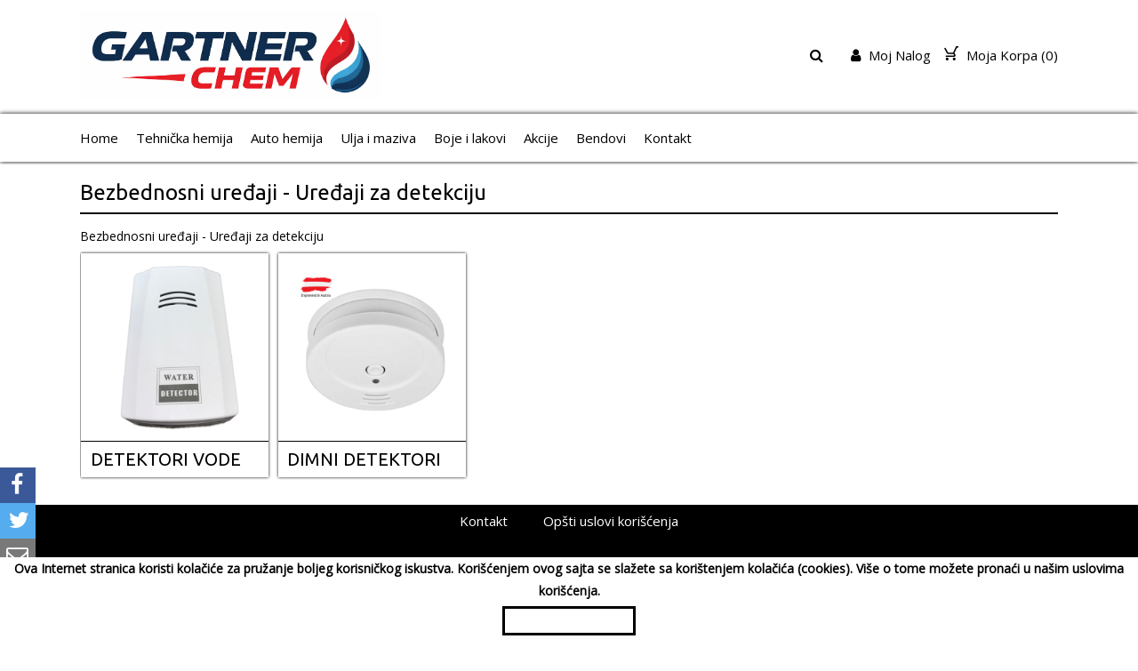

--- FILE ---
content_type: text/html; charset=utf-8
request_url: https://gartner.rs/bezbednosni-uredjaji---uredjaji-za-detekciju
body_size: 15957
content:
<!DOCTYPE html>

<head>
    
    <link rel="canonical" href="https://www.gartner.rs/bezbednosni-uredjaji---uredjaji-za-detekciju">
    <meta charset="utf-8" />
    <meta name="viewport" content="width=device-width, initial-scale=1.0">
    <script src="/Scripts/Theme2/js/jquery.min.js"></script>
    <script src="/Scripts/Theme2/js/jquery-ui.min.js"></script>
    <link href="/Scripts/Theme2/css/fontawesome.min.css" rel="stylesheet" />
    <link href="/Scripts/Theme2/css/jquery-ui.min.css" rel="stylesheet" />
    <link href="/Scripts/Theme2/chosen.min.css" rel="stylesheet" />
    <script src="/Scripts/Theme2/chosen.jquery.min.js"></script>
    <link href="/Scripts/Theme2/css/style.css?v=1.0066" rel="stylesheet" />
        <link rel="icon" href="https://vodostorage.blob.core.windows.net/images/Gartner/favicon/favicon.png" type="image/gif" sizes="192x192">
    <script src="/Scripts/jquery.mobile-events.js"></script>
    <link href="https://fonts.googleapis.com/css?family=Open+Sans|Ubuntu:400,500" rel="stylesheet">
    
    <title>Bezbednosni uređaji - Uređaji za detekciju - Gartner</title>
    <meta name="title" content="Bezbednosni uređaji - Uređaji za detekciju - Gartner">
    <meta name="description" content="Bezbednosni uređaji - Uređaji za detekciju">
    <meta property="og:site_name" content="Gartner" />
    <meta name="viewport" content="width=device-width" />
    <meta property="fb:app_id" content="142384843004855" />
    <meta property="og:type" content="article" />
    <meta property="og:url" content="https://gartner.rs/bezbednosni-uredjaji---uredjaji-za-detekciju" />
    <meta property="og:title" content="Bezbednosni uređaji - Uređaji za detekciju - Gartner" />
    <meta property="og:description" content="Bezbednosni uređaji - Uređaji za detekciju" />
    <meta property="og:image" content="https://vodostorage.blob.core.windows.net/images/Gartner/CATEGORY/bezbednosni-uredjaji---uredjaji-za-detekciju_423_MD.png" />
    <meta property="og:image:width" content="670" />
    <meta property="og:image:height" content="500" />
    <meta property="og:image:alt" content="Bezbednosni uređaji - Uređaji za detekciju - Gartner" />
<meta property="twitter:title" content="Bezbednosni uređaji - Uređaji za detekciju - Gartner">
<meta property="twitter:description" content="Bezbednosni uređaji - Uređaji za detekciju">
<meta property="twitter:image" content="https://vodostorage.blob.core.windows.net/images/Gartner/CATEGORY/bezbednosni-uredjaji---uredjaji-za-detekciju_423_MD.png">
<meta name="twitter:card" content="summary_large_image">
<meta name="twitter:site" content="https://gartner.rs/bezbednosni-uredjaji---uredjaji-za-detekciju">
<meta name="twitter:title" content="Bezbednosni uređaji - Uređaji za detekciju - Gartner">
<meta name="twitter:description" content="Bezbednosni uređaji - Uređaji za detekciju">
<meta name="twitter:image" content="https://vodostorage.blob.core.windows.net/images/Gartner/CATEGORY/bezbednosni-uredjaji---uredjaji-za-detekciju_423_MD.png">

    <style>
.shopen-paragraph{color:#000000 !important;}.shopen-paragraph-hover:hover{color:#000000 !important;}.chosen-container-multi .chosen-choices li.search-choice{color:#000000 !important;}chosen-container-active{color:#000000 !important;}.chosen-container .chosen-results{color:#000000 !important;}::placeholder{color:#000000 !important;}.shopen-title{color:#000000 !important;}.shopen-title-background{background:#000000 !important;}.shopen-title-hover:hover{color:#000000 !important;}.shopen-title-background-hover:hover{background:#000000 !important;}.shopen-title-border-hover:hover{border-color:#000000 !important;}.shopen-title-fill{fill:#000000 !important;}.shopen-title-shadow-hover:hover{box-shadow: 0px 0px 3px #000000 !important;}.shopen-paragraph.shopen-title-hover.VisibleTabOption{color:#000000 !important;}.chosen-container-active .chosen-choices li.search-field input[type=text]{color:#000000 !important;}.chosen-container .chosen-results{color:#000000 !important;}.chosen-container-single .chosen-single span{color:#000000 !important;}.shopen-background{background:#ffffff !important;}.shopen-background-color-hover:hover{color:#ffffff !important;}.shopen-background-hover:hover{background:#ffffff !important;}.shopen-background-color{color:#ffffff !important;}:root {  --main-bg-color: #ffffffaa; }.chosen-container-multi .chosen-choices li.search-choice{background:#ffffff !important;}.Wizard a:before{border-left-color:#ffffff !important;}.Radio input:checked + .FalseRadio{border-color:#ffffff !important;}.Radio .FalseRadio{background:#ffffff !important;}.SmallBasket:after{border-bottom: 10px solid #ffffff !important;}.UserMenu:after{border-bottom: 10px solid #ffffff !important;}.chosen-container .chosen-drop{background-image:none;background:#ffffff !important;}.chosen-container .chosen-results li.highlighted{color:#ffffff !important;}.shopen-target {color:#ffffff !important;} .shopen-target-hover:hover{color:#ffffff !important;} button:hover .shopen-target-fill-hover{fill:#ffffff !important;}.shopen-target-background {background:#ffffff !important;}.shopen-target-border{border-color:#ffffff !important;}.shopen-target-background-hover:hover{background:#ffffff !important;}.MobileSubCategory ::-webkit-scrollbar-thumb{background:#ffffff !important;}.SlideDots span.ActiveSlide, .SlideDots span:hover {background:#ffffff !important;}.Wizard a.CurrentWizard{background:#ffffff !important;}.Wizard a.CurrentWizard:after{border-left-color: #ffffff !important;}.chosen-container .chosen-results li.highlighted{background-image:linear-gradient(#ffffff 20%,#ffffff 90%)}.Radio input:checked + .FalseRadio{background:#ffffff !important;box-shadow:0 0 0 2px #ffffff}.Radio .FalseRadio{box-shadow:0 0 0 2px #ffffff}.chosen-container .chosen-results li.highlighted{background-image:none;background:#ffffff !important;}.shopen-section-background {background:#ffffff !important;}.Wizard a:after{border-left-color:#ffffff !important;}.shopen-border {border-color:#000000 !important;}.shopen-border-shadow {box-shadow: 0px 0px 3px #000000 !important;}.MobileSubCategory ::-webkit-scrollbar-track {box-shadow: inset 0px 0px 3px #000000 !important;}.chosen-container-multi .chosen-choices li.search-choice{border-color:#000000 !important;}.chosen-container .chosen-container-multi{border-color:#000000 !important;}.chosen-container-multi .chosen-choices {border-color:#000000 !important;}.BottomHeader{box-shadow: 0px 0px 5px #000000 !important;}.chosen-container-single .chosen-search input[type=text]{border-color:#000000 !important;}.shopen-footer-background{background:#000000 !important;}.shopen-footer{color:#000000 !important;}.shopen-footer-background-opacity{background:#00000090 !important;}.shopen-f-title{color:#ffffff !important;}    </style>
    <script>
        //$(window).on("load", function () {

        //    $('.ImgWithOverlay .ShrinkContainer').each(function () {

        //        var ThisImgHeight = $(this).height();
        //        alert(ThisImgHeight);
        //        $(this).children('.ImgWithOverlayInner').first().css('line-height', ThisImgHeight + 'px');
        //    });
        //});

        function searchPLU() {
            if ($('#SearchFieldM').val() != "") {
                $('#SearchField').val($('#SearchFieldM').val());
            }
            var SearchText = $('#SearchField').val();
            if (SearchText.length >2) {
                location.href = '/ProductSearch?searchText=' + SearchText;
            }
            else {
                $(".searchErorDiv").fadeIn(500);
                setTimeout(function () {
                    $(".searchErorDiv").fadeOut(500);
                }, 2000);
            }

        }
        function handleKeyPress(e) {
            var key = e.keyCode || e.which;
            if (key == 13) {
                searchPLU();
            }
        }
        var firstCookie;
        var firstCookieWithoutButton;

        function miniCartPreview() {


            $("#loaderMiniCart").fadeIn(500);
            $.ajax({
                url: '/Shopping',
                type: 'POST',
                timeout: 200000000,
                async: true,
                cache: false,
                contentType: false,
                processData: false,
                success: function (html) {

                    $("#miniCart").empty();
                    $("#miniCart").append(html);
                    firstCookie = $("#firstCookie").val();

                    //dodato
                    firstCookieWithoutButton = $("#firstCookieWithoutButton").val();

                    if (firstCookieWithoutButton == 1) {
                        GetBrowserData();
                    }
                    //------------

                    $("#firstTimeCookie").empty();
                    if (firstCookie == 1) {
                        $('footer').css('padding-bottom', '55px');
                        $('.MobileActivatorFixed').css('bottom', '60px');
                        $("#firstTimeCookie").append('<div class="EnableCookieDiv shopen-target-background"><p>Ova Internet stranica koristi kolačiće za pružanje boljeg korisničkog iskustva. Korišćenjem ovog sajta se slažete sa korištenjem kolačića (cookies). Više o tome možete pronaći u našim uslovima korišćenja. </p><input type="button" class="shopen-background shopen-background-color-hover shopen-border shopen-target shopen-target-hover" onclick="setFirstTimeCookie()" value="OK"/></div>');
                    }
                    firstCookie = $("#firstCookie").val();
                    $("#numOfPluInCart").empty();
                    $("#numOfPluInCart").append($("#numberOfPluInCart").val());
                    $("#loaderMiniCart").fadeOut(500);

                },
                error: function (xhr, ajaxOptions, thrownError) {
                    $("#loaderMiniCart").fadeOut(500);
                },
                failure: function (response) {
                    $("#loaderMiniCart").fadeOut(500);
                }
            });
        }

        function setFirstTimeCookie() {

            $("#Loader").fadeIn(500);
            $.ajax({
                url: '/Shopping/SetCookieClick',
                type: 'POST',
                timeout: 200000000,
                async: true,
                cache: false,
                contentType: false,
                processData: false,
                success: function (html) {
                    $("#firstTimeCookie").empty();
                    $('footer').css('padding-bottom', '1px');
                    $('.MobileActivatorFixed').css('bottom', '25px');
                    $("#Loader").fadeOut(500);
                },
                error: function (xhr, ajaxOptions, thrownError) {
                    $("#Loader").fadeOut(500);
                },
                failure: function (response) {
                    $("#Loader").fadeOut(500);
                }

            });
        }
       
        var screenWidth;
        var screenHeight;
        var browserName;
        var browserVersion;
        var opSystemName;
        var opSystemVersion;
        var isMobile;
        var mobile;

        function GetBrowserData() {

            (function (window) {
                {
                    var unknown = '-';
                    //screen size
                    screenWidth = screen.width;
                    screenHeight = screen.height;

                    //is mobile
                    isMobile = window.matchMedia("only screen and (max-width: 760px)");
                    if (isMobile.matches) {
                        mobile = 2;

                    } else {
                        mobile = 1;
                    }
                    // browser
                    var nVer = navigator.appVersion;
                    var nAgt = navigator.userAgent;
                    var browser = navigator.appName;
                    var version = '' + parseFloat(navigator.appVersion);
                    var majorVersion = parseInt(navigator.appVersion, 10);
                    var nameOffset, verOffset, ix;
                    // Opera
                    if ((verOffset = nAgt.indexOf('Opera')) != -1) {
                        browser = 'Opera';
                        version = nAgt.substring(verOffset + 6);
                        if ((verOffset = nAgt.indexOf('Version')) != -1) {
                            version = nAgt.substring(verOffset + 8);
                        }
                    }
                        // MSIE
                    else if ((verOffset = nAgt.indexOf('MSIE')) != -1) {
                        browser = 'Microsoft Internet Explorer';
                        version = nAgt.substring(verOffset + 5);
                    }
                        // Chrome
                    else if ((verOffset = nAgt.indexOf('Chrome')) != -1) {
                        browser = 'Chrome';
                        version = nAgt.substring(verOffset + 7);
                    }
                        // Safari
                    else if ((verOffset = nAgt.indexOf('Safari')) != -1) {
                        browser = 'Safari';
                        version = nAgt.substring(verOffset + 7);
                        if ((verOffset = nAgt.indexOf('Version')) != -1) {
                            version = nAgt.substring(verOffset + 8);
                        }
                    }
                        // Firefox
                    else if ((verOffset = nAgt.indexOf('Firefox')) != -1) {
                        browser = 'Firefox';
                        version = nAgt.substring(verOffset + 8);
                    }
                        // MSIE 11+
                    else if (nAgt.indexOf('Trident/') != -1) {
                        browser = 'Microsoft Internet Explorer';
                        version = nAgt.substring(nAgt.indexOf('rv:') + 3);
                    }

                        // Other browsers
                    else if ((nameOffset = nAgt.lastIndexOf(' ') + 1) < (verOffset = nAgt.lastIndexOf('/'))) {
                        browser = nAgt.substring(nameOffset, verOffset);
                        version = nAgt.substring(verOffset + 1);
                        if (browser.toLowerCase() == browser.toUpperCase()) {
                            browser = navigator.appName;
                        }
                    }

                    // trim the version string
                    if ((ix = version.indexOf(';')) != -1) version = version.substring(0, ix);
                    if ((ix = version.indexOf(' ')) != -1) version = version.substring(0, ix);
                    if ((ix = version.indexOf(')')) != -1) version = version.substring(0, ix);

                    majorVersion = parseInt('' + version, 10);
                    if (isNaN(majorVersion)) {
                        version = '' + parseFloat(navigator.appVersion);
                        majorVersion = parseInt(navigator.appVersion, 10);
                    }
                    browserName = browser;
                    browserVersion = version;
                    //alert(browserName);
                    //alert(browserVersion)
                    // system
                    var os = unknown;
                    var clientStrings = [
                        { s: 'Windows 10', r: /(Windows 10.0|Windows NT 10.0)/ },
                        { s: 'Windows 8.1', r: /(Windows 8.1|Windows NT 6.3)/ },
                        { s: 'Windows 8', r: /(Windows 8|Windows NT 6.2)/ },
                        { s: 'Windows 7', r: /(Windows 7|Windows NT 6.1)/ },
                        { s: 'Windows Vista', r: /Windows NT 6.0/ },
                        { s: 'Windows Server 2003', r: /Windows NT 5.2/ },
                        { s: 'Windows XP', r: /(Windows NT 5.1|Windows XP)/ },
                        { s: 'Windows 2000', r: /(Windows NT 5.0|Windows 2000)/ },
                        { s: 'Windows ME', r: /(Win 9x 4.90|Windows ME)/ },
                        { s: 'Windows 98', r: /(Windows 98|Win98)/ },
                        { s: 'Windows 95', r: /(Windows 95|Win95|Windows_95)/ },
                        { s: 'Windows NT 4.0', r: /(Windows NT 4.0|WinNT4.0|WinNT|Windows NT)/ },
                        { s: 'Windows CE', r: /Windows CE/ },
                        { s: 'Windows 3.11', r: /Win16/ },
                        { s: 'Android', r: /Android/ },
                        { s: 'Open BSD', r: /OpenBSD/ },
                        { s: 'Sun OS', r: /SunOS/ },
                        { s: 'Linux', r: /(Linux|X11)/ },
                        { s: 'iOS', r: /(iPhone|iPad|iPod)/ },
                        { s: 'Mac OS X', r: /Mac OS X/ },
                        { s: 'Mac OS', r: /(MacPPC|MacIntel|Mac_PowerPC|Macintosh)/ },
                        { s: 'QNX', r: /QNX/ },
                        { s: 'UNIX', r: /UNIX/ },
                        { s: 'BeOS', r: /BeOS/ },
                        { s: 'OS/2', r: /OS\/2/ },
                    ];
                    for (var id in clientStrings) {
                        var cs = clientStrings[id];
                        if (cs.r.test(nAgt)) {
                            os = cs.s;
                            break;
                        }
                    }

                    var osVersion = unknown;

                    if (/Windows/.test(os)) {
                        osVersion = /Windows (.*)/.exec(os)[1];
                        os = 'Windows';
                    }

                    // ovo sam dodao
                    switch (os) {
                        case 'Mac OS X':
                            osVersion = /Mac OS X (10[\.\_\d]+)/.exec(nAgt)[1];
                            break;

                        case 'Android':
                            osVersion = /Android ([\.\_\d]+)/.exec(nAgt)[1];
                            break;

                        case 'iOS':
                            osVersion = /OS (\d+)_(\d+)_?(\d+)?/.exec(nVer);
                            osVersion = osVersion[1] + '.' + osVersion[2] + '.' + (osVersion[3] | 0);
                            break;
                    }
                    // kraj
                    opSystemName = os;
                    opSystemVersion = osVersion;
                    //alert(opSystemName);
                    //alert(opSystemVersion);
                }

                window.jscd = {
                    browserName: browser,
                    browserVersion: version,
                    browserMajorVersion: majorVersion,
                    opSystemName: os,
                    opSystemVersion: osVersion,
                };

            }(this));
            var data = { screenHeight: screenHeight, screenWidth: screenWidth, browserName: browserName, browserVersion: browserVersion, opSystemName: opSystemName, opSystemVersion: opSystemVersion, mobile: mobile }

            data = JSON.stringify(data);
            $.ajax({
                url: '/Shopping/InsertDataForLogCookie',
                type: 'POST',
                data: data,
                dataType: "json",
                timeout: 6000000,
                async: true,
                contentType: "application/json",
                cache: false,
                processData: false,
                success: function (rData) {

                },
                error: function (xhr, ajaxOptions, thrownError) {
                    $("#Loader").fadeOut(500);
                },
                failure: function (response) {
                    $("#Loader").fadeOut(500);
                }
            });
        }

        function forgotPassword() {
            var email = $("#loginEmail").val();
            var data = { email: email };
            data = JSON.stringify(data);
            $.ajax({
                url: '/Customer/ForgotPassword',
                type: 'POST',
                data: data,
                dataType: "json",
                timeout: 600000,
                async: true,
                contentType: "application/json",
                cache: false,
                processData: false,
                success: function (rData) {
                    if (rData.ErrorCode == 0) {
                        $("#logInErrorDiv").empty();
                        $("#logInErrorDiv").append(rData.Message);

                    } else if (rData.ErrorCode == 1) {
                        $("#logInErrorDiv").empty();
                        $("#logInErrorDiv").append(rData.Message);
                    }
                },
                error: function (xhr, ajaxOptions, thrownError) {
                    alert('Error ' + thrownError, "confirm");
                },
                failure: function (response) {
                    alert(response.d, "confirm");
                }
            });
        }

        function CustomerLogout() {
            $.ajax({
                url: '/Customer/Logout',
                type: 'POST',
                timeout: 600000,
                async: true,
                cache: false,
                processData: false,
                success: function (rData) {

                    $('.WhenLogin').hide();
                    $('.WhenNotLogin').show();
                    location.href = '/';
                },
                error: function (xhr, ajaxOptions, thrownError) {
                    alert('Error ' + thrownError, "confirm");
                },
                failure: function (response) {
                    alert(response.d, "confirm");
                }
            });
        }
        function openForgotLoginForm() {
            $("#logInErrorDiv").empty();
            $("#loginPasswordDiv").hide();
            $("#loginButton").hide();
            $("#cancelForgotButton").show();
            $("#loginForgotButton").show();
        }
        function cancelForgotPassword() {
            $("#logInErrorDiv").empty();
            $("#loginPasswordDiv").show();
            $("#loginButton").show();
            $("#cancelForgotButton").hide();
            $("#loginForgotButton").hide();
        }
        function CustomerLogin() {

            var email = $("#loginEmail").val();
            var password = $("#loginPassword").val();
            if (email == "" || password == "") {
                $("#logInErrorDiv").empty();
                $("#logInErrorDiv").append("Popunite sva polja");
                return;
            }

            var data = { email: email, password: password };
            data = JSON.stringify(data);
            $.ajax({
                url: '/Customer/Login',
                type: 'POST',
                data: data,
                dataType: "json",
                timeout: 600000,
                async: true,
                contentType: "application/json",
                cache: false,
                processData: false,
                success: function (rData) {
                    if (rData.ErrorCode == 0) {
                        closeLoginForm();
                        $("#userName").remove();

                        $('<b id="userName">' + rData.FirstName + '</b>').insertAfter("#userIcon");
                        $("#userNameMobile").remove();

                        $('<b id="userNameMobile">' + rData.FirstName + '</b>').insertAfter("#userIconMobili");
                        //$("#userName").html(rData.FirstName);
                        $('.WhenLogin').show();
                        $('.WhenNotLogin').hide();
                        //alert(rData.Message + "_" + rData.FirstName);
                        location.reload();
                    } else if (rData.ErrorCode == 1) {
                        //alert(rData.Message);
                        $('#logInErrorDiv').html(rData.Message);
                    }

                    else if (rData.ErrorCode == 2) {

                        var CusID = rData.CustomerID;

                        var href = '/Customer/AcceptStoreInfo?customerID=999999999';
                        href = href.replace("999999999", CusID);

                        location = href;
                    }
                },
                error: function (xhr, ajaxOptions, thrownError) {
                    alert('Error ' + thrownError, "confirm");
                },
                failure: function (response) {
                    alert(response.d, "confirm");
                }
            });
        }
        function PreviewProfile() {
            var str1 = $("#cusemal1").val();
            var str2 = $("#cusemal2").val();
            var data = { str1: str1, str2: str2 };

            data = JSON.stringify(data);
            $.ajax({
                url: '/Customer/GetCustomerProfile',
                type: 'POST',
                data: data,
                dataType: "json",
                timeout: 600000,
                async: true,
                contentType: "application/json",
                cache: false,
                processData: false,
                success: function (rData) {
                    if (rData.ErrorCode == 0) {
                        //alert(rData.RedirectUrl);
                        window.open(rData.RedirectUrl);
                        //vodi ga na prodavnicu
                    } else if (rData.ErrorCode == 1) {
                        //greska

                    }
                },
                error: function (xhr, ajaxOptions, thrownError) {
                    alert('Error ' + thrownError, "confirm");
                },
                failure: function (response) {
                    alert(response.d, "confirm");
                }

            });
        }
        function LogInWindow() {
            if ($(window).width() < 767) {
                $('.TopHeaderMenu').toggle(500);
                $('.BottomHeader').toggle(500);
            }
            cancelForgotPassword();

            $('.LogInWin').fadeIn(500);
        }
        function closeLoginForm() {
            $('.LogInWin').fadeOut(500);
        }
        function Search() {
            $("#desktopSearch").hide();
            $("#inputSearch").show();
            $("#SearchField").focus();
        }

        $(document).ready(function () {
                       $(".plan-2").remove();
            $(".CatPlu").each(function () {
                let heightH2 = 0;
                $(this).find(".ShrinkContainer > .col5x5.Category > h2").each(function() {
                    console.log($(this));
                    if ($(this).height() > heightH2) {
                        heightH2 = $(this).height();
                    }
                });
                //console.log(heightH2, 'ble');
                $(this).find(".ShrinkContainer > .col5x5.Category > h2").height(heightH2);
            })
            if ($(window).width() < 700) {
               //visine za mobilne verzije
                $("#LogoImg").height(40);
                $(".TopHeaderMenu").height(20);
                var marginTop = (100-50) / 2;
                marginTop = marginTop + 'px';
                $(".TopHeaderMenu li").css('margin-top', marginTop);
            }
            else {
                $("#LogoImg").height(100);
                $(".TopHeaderMenu").height(100);
                var marginTop = (100-30) / 2;
                marginTop = marginTop + 'px';
                $(".TopHeaderMenu li").css('margin-top', marginTop);
            }

            //var signedRequestValue = 'signed_request_value';
            //var appSecret = 'app_secret';

            //var signedRequest = FB.parseSignedRequest(signedRequestValue, appSecret);
            //if (signedRequest) {
            //    var accessToken = signedRequest.oauth_token;
            //    var userId = signedRequest.user_id;
            //    var userCountry = signedRequest.user.country;
            //    alert(userId);
            //}
            miniCartPreview();

            var winHeight = window.innerHeight ||
document.documentElement.clientHeight ||
document.body.clientHeight;

            var pageHeight = $('body').height() + 20;

            if (pageHeight < winHeight) {

                $('footer').css('position', 'fixed');
                $('footer').css('bottom', '0');
                $('footer').css('width', '100%');
                //$('.main-content,').css('min-height', winHeight)
            }
                 $(".logo2").attr("src", "https://vodostorage.blob.core.windows.net/images/Gartner/HEADER/HEADER_IMAGE.png?441");
                                                                 $("#fullPageLogo").hide();
            //$('.siteBackground').css('background-color', 'red');

            $(".fb-like").attr('data-href', encodeURIComponent(location.href));
        })


        jQuery("document").ready(function ($) {

            var nav = $('.menu');
            //var navLeft = $('.leftMenu');
            $(window).scroll(function () {
                if ($(this).scrollTop() > 100) {

                    nav.addClass("navbar-fixed-top");
                    //navLeft.css({ 'margin-top': '-50px' })
                    $('.firstComponent').css({ 'padding-top': '0px' })
                    //$('.firstComponentSlideShow').css({ 'padding-top': '0px' })
                } else {
                    nav.removeClass("navbar-fixed-top");
                }
                if ($(this).scrollTop() < 100) {
                    $('.firstComponent').css({ 'padding-top': '60px' })
                    //$('.firstComponentSlideShow').css({ 'padding-top': '150px' })
                }
            });
            //console.log('layout ucitavam');
            replaceSvg();
        });
        var iOS = !!navigator.platform && /iPad|iPhone|iPod/.test(navigator.platform);

    </script>
    
    <script>
        // This is called with the results from from FB.getLoginStatus().
        function statusChangeCallback(response) {
            console.log('statusChangeCallback');
            console.log(response);
            // The response object is returned with a status field that lets the
            // app know the current login status of the person.
            // Full docs on the response object can be found in the documentation
            // for FB.getLoginStatus().
            if (response.status === 'connected') {
                // Logged into your app and Facebook.
                testAPI();
            } else {
                // The person is not logged into your app or we are unable to tell.
                //document.getElementById('status').innerHTML = 'Please log ' +
                //  'into this app.';
            }
        }

        // This function is called when someone finishes with the Login
        // Button.  See the onlogin handler attached to it in the sample
        // code below.
        function checkLoginState() {
            FB.getLoginStatus(function (response) {
                statusChangeCallback(response);
            });
        }

        window.fbAsyncInit = function () {
            FB.init({
                appId: '142384843004855',
                cookie: true,  // enable cookies to allow the server to access
                // the session
                xfbml: true,  // parse social plugins on this page

                version: 'v2.8' // use graph api version 2.8
            });

            // Now that we've initialized the JavaScript SDK, we call
            // FB.getLoginStatus().  This function gets the state of the
            // person visiting this page and can return one of three states to
            // the callback you provide.  They can be:
            //
            // 1. Logged into your app ('connected')
            // 2. Logged into Facebook, but not your app ('not_authorized')
            // 3. Not logged into Facebook and can't tell if they are logged into
            //    your app or not.
            //
            // These three cases are handled in the callback function.
            FB.getLoginStatus(function (response) {
                statusChangeCallback(response);
            });
        };

        // Load the SDK asynchronously

        (function (d, s, id) {
            var js, fjs = d.getElementsByTagName(s)[0];
            if (d.getElementById(id)) return;
            js = d.createElement(s); js.id = id;
            js.src = "//connect.facebook.net/en_US/sdk.js#xfbml=1&version=v2.9&appId=142384843004855";
            fjs.parentNode.insertBefore(js, fjs);
        }(document, 'script', 'facebook-jssdk'));

        // Here we run a very simple test of the Graph API after login is
        // successful.  See statusChangeCallback() for when this call is made.
        function testAPI() {
            console.log('Welcome!  Fetching your information.... ');
            FB.api('/me', function (response) {
                console.log('Successful login for: ' + response.name);
                //document.getElementById('status').innerHTML =
                //  'Thanks for logging in, ' + response.name + '!';
            });
        }
        function clickLogInViaFacebook() {
            $("#fbLoginButton").click();
        }

    </script>

        <script>
        var key = "UA-245020294-1";
        (function (i, s, o, g, r, a, m) {
            i['GoogleAnalyticsObject'] = r; i[r] = i[r] || function () {
                (i[r].q = i[r].q || []).push(arguments)
            }, i[r].l = 1 * new Date(); a = s.createElement(o),
            m = s.getElementsByTagName(o)[0]; a.async = 1; a.src = g; m.parentNode.insertBefore(a, m)
        })(window, document, 'script', 'https://www.google-analytics.com/analytics.js', 'ga');
        ga('create', key, 'auto');
        ga('send', 'pageview');
        </script>

        <!-- Google Tag Manager -->
        <script>
        (function(w,d,s,l,i){w[l]=w[l]||[];w[l].push({'gtm.start':new Date().getTime(),event:'gtm.js'});
            var f=d.getElementsByTagName(s)[0],j=d.createElement(s),dl=l!='dataLayer'?'&l='+l:'';
            j.async=true;j.src='https://www.googletagmanager.com/gtm.js?id='+i+dl;f.parentNode.insertBefore(j,f);
        })
        (window,document,'script','dataLayer', 'GTM-KJ33DK3');
        </script>
        <!-- End Google Tag Manager -->


        <!-- Facebook Pixel Code -->
        <script>
                   !function(f,b,e,v,n,t,s)
                   {if(f.fbq)return;n=f.fbq=function(){n.callMethod?
                   n.callMethod.apply(n,arguments):n.queue.push(arguments)};
                       if(!f._fbq)f._fbq=n;n.push=n;n.loaded=!0;n.version='2.0';
                       n.queue=[];t=b.createElement(e);t.async=!0;
                       t.src=v;s=b.getElementsByTagName(e)[0];
                       s.parentNode.insertBefore(t,s)}(window, document,'script',
            'https://connect.facebook.net/en_US/fbevents.js');
                   fbq('init', '782379949700530');
                   fbq('track', 'PageView');
        </script>
        <noscript>
            <img height="1" width="1" style="display:none" src="https://www.facebook.com/tr?id=782379949700530&ev=PageView&noscript=1" />
        </noscript>

    <!-- NOVI GOOGLE ANALYTICS  Global site tag (gtag.js) - Google Analytics -->
    

    <script type="application/ld+json">
        {
        "@context": "https://schema.org",
        "@type": "Organization",
        "url": "gartner.rs",
        "logo": "https://vodostorage.blob.core.windows.net/images/Gartner/HEADER/HEADER_IMAGE.png?441",
        "contactPoint": [{
        "@type": "ContactPoint",
        "telephone": "065/3003001",
        "contactType": "customer service"
        }]
        }
    </script>

            <meta name="google-site-verification" content="bs73PnvB61FFdv8uUy5kh_v4kPt684eqW4yvrcKtBH4" />

</head>

    <body   class="shopen-background">
            <noscript><iframe src="https://www.googletagmanager.com/ns.html?id=GTM-KJ33DK3" height="0" width="0" style="display:none;visibility:hidden"></iframe></noscript>
                <input type="hidden" id="fBPixelKey" value="782379949700530" />

      
        <div >
            <header>

                <div class="ShareButtonsHome">

                        <div class="ShareBtnFrame ShareBtnFrame-Facebook">
                            <a href="https://www.facebook.com/sharer.php?u=https:%2F%2Fgartner.rs%2Fbezbednosni-uredjaji---uredjaji-za-detekciju" class="FBPageShare" target="_blank">
                                <i class="fa fa-facebook"></i>
                            </a>
                        </div>
                                            <div class="ShareBtnFrame ShareBtnFrame-Twitter">
                            <a href="https://twitter.com/share?text=&amp;url=https:%2F%2Fgartner.rs%2Fbezbednosni-uredjaji---uredjaji-za-detekciju" class="TWPageShare" target="_blank">
                                <i class="fa fa-twitter"></i>
                            </a>
                        </div>

                        <div class="ShareBtnFrame ShareBtnFrame-Email">
                            <a href="" class="EmailPageShare" target="_blank">
                                <i class="fa fa-envelope-o"></i>
                            </a>
                        </div>
                                            <div class="ShareBtnFrame ShareBtnFrame-Pinterest">
                            <a href="https://pinterest.com/pin/create/button/?url=https:%2F%2Fgartner.rs%2Fbezbednosni-uredjaji---uredjaji-za-detekciju" class="PinterestPageShare" target="_blank">
                                <i class="fa fa-pinterest-p"></i>
                            </a>
                        </div>
                                                                                                                                                                                        <div class="shareDiv">
                            <div class="ShareBtnFrame ShareBtnFrame-Share share-alt shopen-target-background">
                                <img src="/Scripts/Theme5/img/sharing-interface.svg" class="nosvg" style="max-width: 65%; padding-left:15%; padding-top:13%; height:30px;" />
                            </div>
                            <div class="drop-down-share-btns-layout show-share-btn">
                                    <div class="col2">
                                        <a href="https://www.facebook.com/sharer.php?u=https:%2F%2Fgartner.rs%2Fbezbednosni-uredjaji---uredjaji-za-detekciju" class="FBPageShare" target="_blank">
                                            <i class="fa fa-facebook-square"></i> Facebook
                                        </a>
                                    </div>
                                                                    <div class="col2">
                                        <a href="https://twitter.com/share?text=&amp;url=https:%2F%2Fgartner.rs%2Fbezbednosni-uredjaji---uredjaji-za-detekciju" class="TWPageShare" target="_blank">
                                            <i class="fa fa-twitter-square"></i> Twitter
                                        </a>
                                    </div>
                                                                    <div class="col2">
                                        <a href="https://pinterest.com/pin/create/button/?url=https:%2F%2Fgartner.rs%2Fbezbednosni-uredjaji---uredjaji-za-detekciju" class="PinterestPageShare" target="_blank">
                                            <i class="fa fa-pinterest-square"></i> Pitnerest
                                        </a>
                                    </div>
                                                                    <div class="col2">
                                        <a href="https://www.linkedin.com/shareArticle?mini=true&amp;url=https:%2F%2Fgartner.rs%2Fbezbednosni-uredjaji---uredjaji-za-detekciju" class="LinkedinPageShare SBSVG" title="Linkedin" target="_blank">
                                            <img src="/Scripts/Theme5/img/linkedin-icon-squere.svg" class="nosvg" />
                                            <p>LinkedIn</p>
                                        </a>

                                    </div>
                                                                    <div class="col2">
                                        <a href="" class="EmailPageShare" target="_blank">
                                            <i class="fa fa-envelope-square"></i> Email
                                        </a>
                                    </div>
                                                                    <div class="col2 viberCol mobile">
                                        <a href="" class="MessangerPageShare SBSVG" title="Messanger" target="_blank" id="">
                                            <img src="/Scripts/Theme5/img/icon-mssangerSquere.svg" class="nosvg" max-width="20px" />
                                            <p> Messanger</p>
                                        </a>
                                    </div>

                                    <div class="col2 viberCol">
                                        <a href="https://web.skype.com/share?flowId=5a4a3825500542debdbe4492de337e7a&amp;url=https:%2F%2Fgartner.rs%2Fbezbednosni-uredjaji---uredjaji-za-detekciju" class="SkypePageShare SBSVG" title="Skype" target="_blank" id="">
                                            <img src="/Scripts/Theme5/img/icon-skupe-squer.svg" class="nosvg" />
                                            <p> Skype</p>
                                        </a>
                                    </div>

                                    <div class="col2 viberCol mobile">
                                        <a href="" class="ViberPageShare SBSVG" title="Viber" target="_blank" id="">

                                            <img src="/Scripts/Theme5/img/viber-squere.svg" class="nosvg" />
                                            <p> Viber</p>
                                        </a>
                                    </div>
                                                                    <div class="col2 mobile">
                                        <a href="" class="WhatsAppShare SBSVG" title="WhatsApp" target="_blank">
                                            <img src="/Scripts/Theme5/img/whapp-squere.svg" class="nosvg" />
                                            <p>WhatsApp</p>
                                        </a>
                                    </div>

                                <div class="col2" id="copyShareDiv" style="cursor:pointer">

                                    <a onclick="copyToClipboard('#linkCopy');" class="WApp SBSVG" title="Copy Link" style="cursor:pointer">
                                        <img src="/Scripts/Theme5/img/clipboard(1).svg" class="nosvg" />
                                        <p>Kopiraj link</p>
                                    </a>
                                </div>
                            </div>
                        </div>
                </div>

               
                <div id="firstTimeCookie">

                </div>
                <div class="TopHeader shopen-target-background">
                    <div class="ShrinkContainer mobile-width">
                        <div class="mobileHeader">
                            <div class="Logo">
                                <img src="https://vodostorage.blob.core.windows.net/images/Gartner/HEADER/HEADER_IMAGE.png?441" onclick="location.href='/'" alt="Logo site" class="CursorPointer" id="LogoImg" />
                            </div>
                            <div class="headrToolBox">
                                <div class="plan-1">
                                    <i onclick="showSearch()" class="fa fa-search shopen-title" style="color:#000;padding-left:5px;padding-right:5px"></i>
                                    <a href="/korpa" style="color:#000;padding-left:5px;padding-right:5px"> <img src="/Scripts/Theme2/img/cart.svg" class="cartImg shopen-title-fill"></a>
                                </div>
                                <div class="MobileActivatorFixed shopen-target-background" style="color:#000">
                                    <i class="fa fa-angle-double-up"></i>
                                </div>
                                <div class="MobileActivator shopen-title" style="color:#000">
                                    <i class="fa fa-bars"></i>
                                </div>
                            </div>
                        </div>
                        <ul class="searchMenu shopen-border">
                            <li class="InputWithButton mobile">
                                <input type="text" id="SearchFieldM" placeholder="Pretraga...">
                                <button class="shopen-background shopen-title shopen-target-hover shopen-title-background-hover" onclick="searchPLU();"><i class="fa fa-search"></i></button>
                            </li>
                        </ul>
                        <ul class="TopHeaderMenu shopen-border plan-1">
                            
                                    <li class="InputSearch" id="inputSearch" style="display:none;">
                                        <div class="InputWithButton shopen-section-background">
                                            <input class="shopen-title" type="text" id="SearchField" name="ListUpdatedPluSearch[].SearchText" onkeypress="handleKeyPress(event)" autocomplete="off" style="outline: none;">
                                            <button class="shopen-target-background shopen-title shopen-target-hover shopen-title-background-hover" onclick="searchPLU();"><i class="fa fa-search"></i></button>
                                            
                                        </div>
                                        <div class="searchErorDiv shopen-target-background">
                                            <p class="shopen-background-color">
                                                Morate uneti minimum
                                                3 karaktera
                                            </p>
                                        </div>
                                   
                            </li>
                            <li style="float:left;" class="no-mobile" id="desktopSearch">
                                <button class="shopen-title shopen-background-color-hover openSearch" onclick="Search()"><i class="fa fa-search"></i></button>
                            </li>
                            <li class="cartDesktop">
                                <div class="CursorPointer shopen-title">
                                    <a href="/korpa" class="noMobileHref shopen-title">
                                        <img src="/Scripts/Theme2/img/cart.svg" class="imgCartHeader shopen-title-fill" /> 
                                        Moja Korpa (<p id="numOfPluInCart"></p>)
                                    </a>
                                    <div class="SmallBasket shopen-title shopen-background" id="miniCart">
                                    </div>
                                </div>
                            </li>
                            <li class="mobile" style="display:none">
                                <div class="CursorPointer">
                                    <a href="#" class="MenuItems" onclick="PreviewProfile()">
                                        <i class="fa fa-user" id="userIconMobile"></i> <b id="userNameMobile"></b>
                                    </a>

                                </div>
                            </li>
                            <li class="mobile" style="display:none">
                                <div class="CursorPointer">
                                    <a href="#" class="MenuItems shopen-border shopen-title  shopen-target-background-hover shopen-background-color-hover" onclick="CustomerLogout()">
                                        Odjavi se
                                    </a>
                                </div>
                            </li>
                            <li class="mobile" style="">
                                <div class="CursorPointer">
                                    <a href="/registracija" class="MenuItems shopen-title shopen-border" onclick="LogInWindow()">
                                        Registracija
                                    </a>
                                </div>
                            </li>
                            <li class="mobile" style="">
                                <div class="CursorPointer">
                                    <a href="#" class="MenuItems shopen-title shopen-border" onclick="LogInWindow()">
                                        Prijavi se
                                    </a>
                                </div>
                            </li>
                            <li class="desktop WhenLogin" style="display:none">
                                <div class="CursorPointer HeaderUserMenu shopen-title">
                                    <i class="fa fa-user shopen-title" id="userIcon"></i> <b id="userName"></b>
                                    <div class="UserMenu shopen-background">
                                        <div class="MenuItems shopen-border shopen-title  shopen-target-background-hover shopen-background-color-hover" onclick="CustomerLogout()">
                                            <div class="col1x1">Odjavi se</div>
                                        </div>
                                    </div>
                                </div>
                            </li>
                            <li class="desktop WhenNotLogin" style="">
                                <div class="CursorPointer HeaderUserMenu shopen-title">
                                    <i class="fa fa-user shopen-title"></i> Moj Nalog
                                    <div class="UserMenu shopen-background">
                                        <div class="MenuItems shopen-border shopen-title  shopen-target-background-hover shopen-background-color-hover" onclick="LogInWindow()">
                                            <div class="col1x1 ">Prijavi se</div>
                                        </div>
                                        <div class="MenuItems shopen-border shopen-title shopen-target-background-hover shopen-background-color-hover" onclick="location.href='/registracija'">
                                            <div class="col1x1">Registracija</div>
                                        </div>
                                    </div>
                                </div>
                            </li>
                            <li>
                            </li>
                        </ul>
                    </div>
                </div>
                <div class="BottomHeader shopen-background">
                    <div class="ShrinkContainer shopen-background">
                                    <nav>
                                        <ul>
                                                            <li>
                                                                        <a class="shopen-title shopen-title-border-hover" href="/">
                                                                            Home
                                                                        </a>
                                                                <ul class="shopen-background">
                                                                </ul>
                                                            </li>
                                                            <li>
                                                                        <a class="shopen-title shopen-title-border-hover" href="https://gartner.rs/tehnicka-hemija---glavna">Tehnička hemija</a>
                                                                <ul class="shopen-background">
                                                                </ul>
                                                            </li>
                                                            <li>
                                                                        <a class="shopen-title shopen-title-border-hover" href="https://gartner.rs/auto-hemija---stranica">Auto hemija</a>
                                                                <ul class="shopen-background">
                                                                </ul>
                                                            </li>
                                                            <li>
                                                                        <a class="shopen-title shopen-title-border-hover" href="https://gartner.rs/ulja-i-maziva---glavna">Ulja i maziva</a>
                                                                <ul class="shopen-background">
                                                                </ul>
                                                            </li>
                                                            <li>
                                                                        <a class="shopen-title shopen-title-border-hover" href="https://gartner.rs/boje-i-lakovi---stranica">Boje i lakovi</a>
                                                                <ul class="shopen-background">
                                                                </ul>
                                                            </li>
                                                            <li>
                                                                        <a class="shopen-title shopen-title-border-hover" href="https://gartner.rs/sve-top-ponude">Akcije</a>
                                                                <ul class="shopen-background">
                                                                </ul>
                                                            </li>
                                                            <li>
                                                                        <a class="shopen-title shopen-title-border-hover" href="https://gartner.rs/webshop">Bendovi</a>
                                                                <ul class="shopen-background">
                                                                </ul>
                                                            </li>

                                                <li><a class="shopen-title shopen-title-border-hover no-mobile" href='/kontakt'>Kontakt </a></li>
                                            <li class="mobile"><a class="shopen-title shopen-title-border-hover" href='/kontakt'>Kontakt </a></li>
                                            <li class="mobile"><a class="shopen-title shopen-title-border-hover" href='/opsti-uslovi-koriscenja'>Opšti uslovi korišćenja</a></li>
                                        </ul>
                                    </nav>
                    </div>
                </div>
                <div class="Section LogInWin">
                    <div class="ShrinkContainer" id="logInInserted">
                        <div class="JustInserted">
                            <div class="JIHeader shopen-target-background">
                                Prijavi se <i class="fa fa-close BlackI CursorPointer" onclick="closeLoginForm()"></i>
                            </div>

                            <div class="JIDetails shopen-background">
                                <div class="ContactPage">
                                    <div class="Section">
                                        <div class="LoginContainer shopen-paragraph">
                                            <label class="col1x1" id="logInErrorDiv" style="color:red;">
                                            </label>
                                            <label class="col1x1">
                                                Email:
                                                <input type="email" required="" class="shopen-border shopen-paragraph" ShopenRequired="required" shopentype="ShopenEmail" id="loginEmail">
                                            </label>
                                            <label class="col1x1" id="loginPasswordDiv">
                                                Lozinka:
                                                <input type="password" required="" class="shopen-border shopen-paragraph" ShopenRequired="required" id="loginPassword">
                                                <a onclick="openForgotLoginForm()" class="CursorPointer forgotPassDiv shopen-paragraph">Zaboravljena lozinka?</a>
                                            </label>
                                            <label class="col1x1">
                                                <button class="btn-th2 CursorPointer shopen-background shopen-border shopen-title shopen-target-background-hover" onclick="CustomerLogin()" id="loginButton">Prijavi se</button>
                                                <button class="btn-th2 CursorPointer shopen-background shopen-border shopen-title shopen-target-background-hover" onclick="forgotPassword()" id="loginForgotButton">Pošalji</button>
                                                <button class="btn-th2 CursorPointer shopen-background shopen-border shopen-title shopen-target-background-hover" onclick="cancelForgotPassword()" id="cancelForgotButton">Odustani</button>

                                            </label>
                                        </div>
                                    </div>
                                </div>
                            </div>
                        </div>
                    </div>
                </div>
            </header>

            <div>
                


<head>
    <script>
        $(document).ready(function () {
            masterCategoryHeight();
            if ($(window).width() < 600 && 2 > 2){
                let string = '<div class="SlideDots"><span data-index="1"></span><span data-index="2"></span><span data-index="3"></span></div>';
                $('.MobileSubCategory .masterCatOverflow').after(string);                                                                             
                }
        })
    </script>
    <script type="application/ld+json">
        {
        "@context": "https://schema.org",
        "@type": "BreadcrumbList",
        "itemListElement": [
            {
            "@type": "ListItem",
            "position": 1,
            "name": "Detektori vode",
            "item": "https://gartner.rs/bezbednosni-uredjaji---uredjaji-za-detekciju/detektori-vode"
                },
            {
            "@type": "ListItem",
            "position": 2,
            "name": "Dimni detektori",
            "item": "https://gartner.rs/bezbednosni-uredjaji---uredjaji-za-detekciju/dimni-detektori"
                }
        ]
        }        
    </script>
</head>

<script>

    function search() {
        var formData = new FormData($("#searchForm")[0]);
        $.ajax({
            url: '/Category',
            type: 'POST',
            data: formData,
            timeout: 120000,
            async: true,
            cache: false,
            contentType: false,
            processData: false,
            success: function (rData) {
                $("#filterResultDiv").empty();
                $("#filterResultDiv1").empty();
                $("#filterResultDiv").append(rData);
                closeFilters()
            },
            error: function (xhr, ajaxOptions, thrownError) {
                //showAlert('Error ' + thrownError, "confirm");
                $("#loader").fadeOut(500);
                closeFilters()
            },
            failure: function (response) {
                //showAlert(response.d, "confirm");
                $("#loader").fadeOut(500);
                closeFilters()
            }
        });
    }

    function selected(id) {

        $("#ListAttributeID_" + id).val(id);
        $("#ListAttributeValue_" + id).val($("#atributeSelect_" + id).val());
        $("#searchActive").val("1");

    }
    function openFilters() {
        $(".Filter").removeClass("no-mobile");
    }
    function closeFilters() {
        $(".Filter").addClass("no-mobile");
    }
    function pageReload() {
        location.reload();
    }
 
</script>
<div class="Section GrayBack shopen-section-background">
    <div class="ShrinkContainer mobile-width">
        <div class="col1x1">
            <h1 class="SectionTitle Gray shopen-title">Bezbednosni uređaji - Uređaji za detekciju</h1>
            <hr class="shopen-border" />
            <p class="CategoryDescription shopen-paragraph">Bezbednosni uređaji - Uređaji za detekciju</p>
        </div>
    </div>



    <div id="filterResultDiv" class="ShrinkContainer mobile-width MobileSubCategory">
        <div class="masterCatOverflow">
                <a href='https://gartner.rs/bezbednosni-uredjaji---uredjaji-za-detekciju/detektori-vode' title="Detektori vode" class="col5x5 Category shopen-section-background shopen-border-shadow">
                    <img src="https://vodostorage.blob.core.windows.net/images/Gartner/CATEGORY/detektori-vode_526_MD.png?425" alt="Category" class="zoom">
                    <h2 class="shopen-paragraph shopen-title-hover shopen-border">Detektori vode</h2>
                </a>
                <a href='https://gartner.rs/bezbednosni-uredjaji---uredjaji-za-detekciju/dimni-detektori' title="Dimni detektori" class="col5x5 Category shopen-section-background shopen-border-shadow">
                    <img src="https://vodostorage.blob.core.windows.net/images/Gartner/CATEGORY/dimni-detektori_424_MD.png?425" alt="Category" class="zoom">
                    <h2 class="shopen-paragraph shopen-title-hover shopen-border">Dimni detektori</h2>
                </a>
        </div>
    </div>
</div>



<script>

    function showAllAttributes() {
        $('.FilterDiv .col4x4').each(function () {
            $(this).css('display', 'inline-block');
        })
        $('#showAllAttDiv').hide();
        $('#hideAllAttDiv').show();
    }
    function hideAllAttributes() {

        $('.FilterDiv .col4x4').each(function () {

            if ($(this).attr('id') > 5) {

                $(this).css('display', 'none');
            }
        })
        $('#showAllAttDiv').show();
        $('#hideAllAttDiv').hide();
    }

     $(window).on("load", function () {
                fbq('track', 'ViewContent', {
                content_name: 'Bezbednosni uređaji - Uređaji za detekciju',
                content_ids: ['423'],
                content_type: 'category'
                });
        });
</script>



            </div>
            <footer class="shopen-footer-background">
                <div class="Section">
                    <div class="ShrinkContainer">
                        <ul class="FooterMenu">

                            <li>
                                <a class="shopen-f-title shopen-paragraph-hover no-mobile" href="/kontakt">
                                    Kontakt
                                </a>
                            </li>
                            <li>
                                <a class="shopen-f-title shopen-paragraph-hover no-mobile" href="/opsti-uslovi-koriscenja">
                                    Opšti uslovi korišćenja
                                </a>
                            </li>
                        </ul>
                    </div>
                </div>
                <div class="Section">
                    <div class="ShrinkContainer">
                        <ul class="SocialMenu shopen-paragraph-hover">
                                <li>
                                    <p class="shopen-f-title">PRATITE NAS:</p>
                                </li>
                                                            <li>
                                    <a href="https://www.facebook.com/Gartner-alati-108630028540857/" target="_blank">
                                        <i class="fa fa-facebook shopen-f-title shopen-paragraph-hover"></i>
                                    </a>
                                </li>
                                                            <li>
                                    <a href="https://www.instagram.com/gartner.alati/?igshid=YmMyMTA2M2Y%3D" target="_blank">
                                        <i class="fa fa-instagram shopen-f-title shopen-paragraph-hover"></i>
                                    </a>
                                </li>
                                                            <li>
                                    <a href="https://twitter.com/GartnerSerbia" target="_blank">
                                        <i class="fa fa-twitter shopen-f-title shopen-paragraph-hover"></i>
                                    </a>
                                </li>
                                                            <li>
                                    <a href="http://www.pinterest.com/gartnerserbia" target="_blank">
                                        <i class="fa fa-pinterest shopen-f-title shopen-paragraph-hover"></i>
                                    </a>
                                </li>
                                                            <li>
                                    <a href="https://www.youtube.com/channel/UCmGVKedOhxCVORwJa8qn4hw" target="_blank">
                                        <i class="fa fa-youtube shopen-f-title shopen-paragraph-hover"></i>
                                    </a>
                                </li>
                                                                                        <li>
                                    <a href="https://www.linkedin.com/company/gartnerretailgroup" target="_blank">
                                        <i class="fa fa-linkedin shopen-f-title shopen-paragraph-hover"></i>
                                    </a>
                                </li>
                                                    </ul>
                    </div>
                </div>
                <div class="Section">
                    <div class="ShrinkContainer">
                        <hr class="shopen-f-title" />
                    </div>
                </div>
                <div >

                    <div class="Section plan-1">
                        <div class="ShrinkContainer">
                            <div class="Subscribe shopen-f-title">NEWSLETTER</div>
                            <div class="SubscribeTo shopen-target">Prijavite se na naš Newsletter</div>
                            <div class="SubscribeForm">
                                <div class="FormJoinedInput">
                                        <input class="shopen-target-background shopen-title shopen-target-border shopen-background-hover" type="button" onclick="location.href='/Customer/NewsletterPreview?newsletterTypeID=1&amp;pluID=0'" value="Prijavi se" />
                                </div>
                            </div>
                        </div>
                    </div>
                </div>
                <div class="Section">
                    <div class="ShrinkContainer">
                        <div class="CopyRight shopen-f-title">
                            <span style="font-size:15px">MAXIMORA GROUP DOO Milice Milojković 2, 34000 KRAGUJE, Srbija <a href="tel:065/3003001" class="shopen-f-title shopen-paragraph-hover">065/3003001</a> <br /><br /></span>
                            Copyright 2026 MAXIMORA GROUP DOO  Sva prava su zadržana. Powered by <a rel="nofollow" href="https://www.shopen.com"  class="shopen-f-title shopen-paragraph-hover" style="text-decoration:none;" target="_blank">shopen.com</a>
                        </div>
                    </div>
                </div>
            </footer>
           
        </div>
        <div class="Section" id="loaderMiniCart">
            <div class="ShrinkContainer" id="Loader">
                <div class="Loader">
                    <span>Loading</span>
                </div>
            </div>
        </div>
        <script src="/Scripts/Theme2/js/main.js?v=1.0066"></script>
    </body>


--- FILE ---
content_type: image/svg+xml
request_url: https://gartner.rs/Scripts/Theme5/img/viber-squere.svg
body_size: 1894
content:
<svg width="24" height="24" xmlns="http://www.w3.org/2000/svg" fill="#665cac" fill-rule="evenodd" clip-rule="evenodd"><path d="M19 24h-14c-2.761 0-5-2.239-5-5v-14c0-2.761 2.239-5 5-5h14c2.762 0 5 2.239 5 5v14c0 2.761-2.238 5-5 5zm-.806-17.791c-.419-.386-2.114-1.616-5.887-1.633 0 0-4.451-.268-6.62 1.722-1.207 1.208-1.632 2.974-1.677 5.166-.045 2.192-.103 6.298 3.855 7.411l.004.001-.002 1.699s-.025.688.427.828c.548.17.87-.353 1.393-.916.287-.309.683-.764.982-1.111 2.707.227 4.789-.293 5.026-.37.547-.178 3.639-.574 4.142-4.679.519-4.234-.251-6.911-1.643-8.118zm.458 7.812c-.425 3.428-2.933 3.645-3.395 3.793-.197.063-2.026.518-4.325.368 0 0-1.714 2.067-2.249 2.605-.083.084-.181.118-.247.102-.092-.023-.118-.132-.116-.291l.014-2.824c-3.348-.93-3.153-4.425-3.115-6.255.038-1.83.382-3.33 1.403-4.338 1.835-1.662 5.615-1.414 5.615-1.414 3.192.014 4.722.976 5.077 1.298 1.177 1.008 1.777 3.421 1.338 6.956zm-6.025.206s.3.026.461-.174l.315-.396c.152-.196.519-.322.878-.122.475.268 1.09.69 1.511 1.083.232.196.286.484.128.788l-.002.006c-.162.288-.38.557-.655.807l-.006.005c-.309.258-.665.408-1.046.284l-.007-.01c-.683-.193-2.322-1.029-3.367-1.862-1.709-1.349-2.923-3.573-3.26-4.765l-.01-.007c-.124-.382.027-.738.284-1.046l.005-.006c.251-.275.52-.492.807-.655l.006-.001c.304-.159.592-.105.788.127.258.267.743.908 1.083 1.511.2.359.075.726-.122.878l-.396.315c-.2.161-.174.461-.174.461s.586 2.219 2.779 2.779zm3.451-1.84c.118-.001.213-.097.212-.215-.011-1.404-.441-2.531-1.278-3.348-.835-.814-1.887-1.231-3.126-1.24h-.001c-.117 0-.213.094-.214.212 0 .118.094.214.212.215 1.125.008 2.078.384 2.831 1.119.753.734 1.139 1.759 1.149 3.046.001.117.096.211.213.211h.002zm-1.123-.438h-.005c-.118-.003-.211-.1-.208-.218.016-.73-.192-1.32-.637-1.806-.443-.484-1.051-.749-1.86-.808-.117-.009-.206-.111-.197-.228.009-.118.111-.206.228-.198.91.067 1.631.385 2.144.946.515.562.767 1.27.748 2.103-.002.117-.097.209-.213.209zm-1.095-.367c-.113 0-.207-.089-.213-.203-.036-.724-.377-1.079-1.074-1.116-.117-.007-.208-.107-.201-.225.006-.117.106-.208.224-.201.919.049 1.43.575 1.477 1.521.006.118-.084.218-.202.224h-.011z"/></svg>